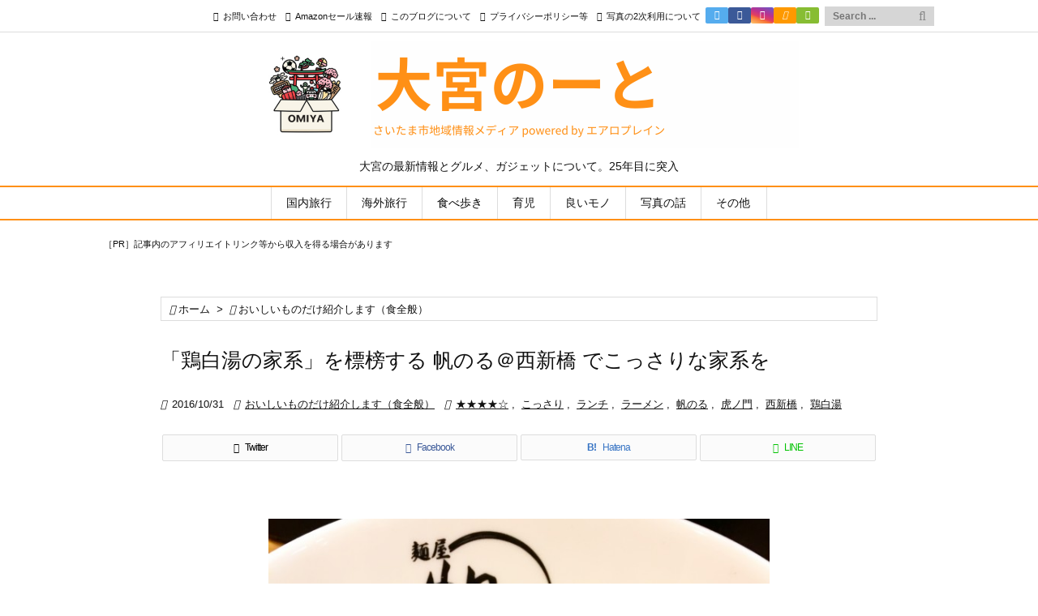

--- FILE ---
content_type: text/html; charset=utf-8
request_url: https://www.google.com/recaptcha/api2/aframe
body_size: -87
content:
<!DOCTYPE HTML><html><head><meta http-equiv="content-type" content="text/html; charset=UTF-8"></head><body><script nonce="RbCqEpzyLbYL-XSwg2iwrA">/** Anti-fraud and anti-abuse applications only. See google.com/recaptcha */ try{var clients={'sodar':'https://pagead2.googlesyndication.com/pagead/sodar?'};window.addEventListener("message",function(a){try{if(a.source===window.parent){var b=JSON.parse(a.data);var c=clients[b['id']];if(c){var d=document.createElement('img');d.src=c+b['params']+'&rc='+(localStorage.getItem("rc::a")?sessionStorage.getItem("rc::b"):"");window.document.body.appendChild(d);sessionStorage.setItem("rc::e",parseInt(sessionStorage.getItem("rc::e")||0)+1);localStorage.setItem("rc::h",'1768951821264');}}}catch(b){}});window.parent.postMessage("_grecaptcha_ready", "*");}catch(b){}</script></body></html>

--- FILE ---
content_type: application/javascript; charset=utf-8;
request_url: https://dalc.valuecommerce.com/app3?p=884906680&_s=https%3A%2F%2Fairoplane.net%2F2016%2F10%2F31%2Fhonoru-west_shinbashi.html&vf=iVBORw0KGgoAAAANSUhEUgAAAAMAAAADCAYAAABWKLW%2FAAAAMElEQVQYV2NkFGP4nxElwLB4wicGRp6VzP9ZcnMYfpVMY2DczdX1P%2BBZH4O1wAsGAP88De6p%2F%2B50AAAAAElFTkSuQmCC
body_size: 5264
content:
vc_linkswitch_callback({"t":"6970100c","r":"aXAQDAAK-L0DEBZvCooAHwqKC5YkPA","ub":"aXAQDAACDKkDEBZvCooFuwqKC%2FAYRg%3D%3D","vcid":"J5N5uJ5qWLGX44o-W8q6GQ3DJMbLHrk1Bp2fLc2A3VxCA0Uwgx7SGYGt3T52VF0Q5MBsVu29a0lDQYBW8Wq6Sg","vcpub":"0.719037","fcf.furunavi.jp":{"a":"2773224","m":"3267352","g":"0b9393f9d8","sp":"utm_source%3Dvc%26utm_medium%3Daffiliate%26utm_campaign%3Dproduct_detail"},"dom.jtb.co.jp":{"a":"2549714","m":"2161637","g":"15df4aa4bb","sp":"utm_source%3Dvcdom%26utm_medium%3Daffiliate"},"mini-shopping.yahoo.co.jp":{"a":"2840500","m":"2201292","g":"cc85e5128c"},"furunavi.jp":{"a":"2773224","m":"3267352","g":"0b9393f9d8","sp":"utm_source%3Dvc%26utm_medium%3Daffiliate%26utm_campaign%3Dproduct_detail"},"tour.rurubu.travel":{"a":"2550407","m":"2366735","g":"c6efa8e7c3","sp":"utm_source%3Dvaluecommerce%26utm_medium%3Daffiliate"},"tower.jp":{"a":"2377670","m":"2409673","g":"495758e88c"},"shopping.geocities.jp":{"a":"2840500","m":"2201292","g":"cc85e5128c"},"www.expedia.co.jp":{"a":"2438503","m":"2382533","g":"fb000167d0","sp":"eapid%3D0-28%26affcid%3Djp.network.valuecommerce.general_mylink."},"hotels.com":{"a":"2518280","m":"2506163","g":"dc8499a3b5","sp":"rffrid%3Daff.hcom.JP.014.000.VCSphone"},"www.jtb.co.jp/kokunai":{"a":"2549714","m":"2161637","g":"15df4aa4bb","sp":"utm_source%3Dvcdom%26utm_medium%3Daffiliate"},"shopping.yahoo.co.jp":{"a":"2840500","m":"2201292","g":"cc85e5128c"},"www.asoview.com":{"a":"2698489","m":"3147096","g":"85b5bc168c"},"brand.asoview.com":{"a":"2698489","m":"3147096","g":"85b5bc168c"},"www.jtbonline.jp":{"a":"2549714","m":"2161637","g":"15df4aa4bb","sp":"utm_source%3Dvcdom%26utm_medium%3Daffiliate"},"rurubu.travel":{"a":"2550407","m":"2366735","g":"c6efa8e7c3","sp":"utm_source%3Dvaluecommerce%26utm_medium%3Daffiliate"},"www.ikyu.com":{"a":"2675907","m":"221","g":"df79639b88"},"skyticket.jp":{"a":"2216077","m":"2333182","g":"830862889f","sp":"ad%3DVC_sky_dom"},"www.jtb.co.jp/kokunai_htl":{"a":"2549714","m":"2161637","g":"15df4aa4bb","sp":"utm_source%3Dvcdom%26utm_medium%3Daffiliate"},"approach.yahoo.co.jp":{"a":"2840500","m":"2201292","g":"cc85e5128c"},"d1ys6hwpe74y8z.cloudfront.net":{"a":"2817906","m":"3414447","g":"9fbb6c7b8c"},"furusatohonpo.jp":{"a":"2817906","m":"3414447","g":"9fbb6c7b8c"},"www.satofull.jp":{"a":"2819641","m":"3291417","g":"b5bce5f7d9","sp":"utm_source%3Dvaluecomme%26utm_medium%3Daffiliate%26utm_campaign%3Dvc_rate"},"welove.expedia.co.jp":{"a":"2438503","m":"2382533","g":"fb000167d0","sp":"eapid%3D0-28%26affcid%3Djp.network.valuecommerce.general_mylink."},"www.netmile.co.jp":{"a":"2438503","m":"2382533","g":"fb000167d0","sp":"eapid%3D0-28%26affcid%3Djp.network.valuecommerce.general_mylink."},"cp.satofull.jp":{"a":"2819641","m":"3291417","g":"b5bce5f7d9","sp":"utm_source%3Dvaluecomme%26utm_medium%3Daffiliate%26utm_campaign%3Dvc_rate"},"external-test-pc.staging.furunavi.com":{"a":"2773224","m":"3267352","g":"0b9393f9d8","sp":"utm_source%3Dvc%26utm_medium%3Daffiliate%26utm_campaign%3Dproduct_detail"},"biz.travel.yahoo.co.jp":{"a":"2761515","m":"2244419","g":"a64e0c5d8c"},"www.jtb.co.jp/kokunai_hotel":{"a":"2549714","m":"2161637","g":"15df4aa4bb","sp":"utm_source%3Dvcdom%26utm_medium%3Daffiliate"},"master.qa.notyru.com":{"a":"2550407","m":"2366735","g":"c6efa8e7c3","sp":"utm_source%3Dvaluecommerce%26utm_medium%3Daffiliate"},"jalan.net":{"a":"2513343","m":"2130725","g":"891ee52b8c"},"www.jtb.co.jp":{"a":"2549714","m":"2161637","g":"15df4aa4bb","sp":"utm_source%3Dvcdom%26utm_medium%3Daffiliate"},"lohaco.jp":{"a":"2686782","m":"2994932","g":"edd896328c"},"dev.satofull.jp":{"a":"2819641","m":"3291417","g":"b5bce5f7d9","sp":"utm_source%3Dvaluecomme%26utm_medium%3Daffiliate%26utm_campaign%3Dvc_rate"},"app-external-test-pc.staging.furunavi.com":{"a":"2773224","m":"3267352","g":"0b9393f9d8","sp":"utm_source%3Dvc%26utm_medium%3Daffiliate%26utm_campaign%3Dproduct_detail"},"travel.yahoo.co.jp":{"a":"2761515","m":"2244419","g":"a64e0c5d8c"},"paypaystep.yahoo.co.jp":{"a":"2840500","m":"2201292","g":"cc85e5128c"},"service.expedia.co.jp":{"a":"2438503","m":"2382533","g":"fb000167d0","sp":"eapid%3D0-28%26affcid%3Djp.network.valuecommerce.general_mylink."},"app.furunavi.jp":{"a":"2773224","m":"3267352","g":"0b9393f9d8","sp":"utm_source%3Dvc%26utm_medium%3Daffiliate%26utm_campaign%3Dproduct_detail"},"st-plus.rurubu.travel":{"a":"2550407","m":"2366735","g":"c6efa8e7c3","sp":"utm_source%3Dvaluecommerce%26utm_medium%3Daffiliate"},"jtb.co.jp":{"a":"2549714","m":"2161637","g":"15df4aa4bb","sp":"utm_source%3Dvcdom%26utm_medium%3Daffiliate"},"st-www.rurubu.travel":{"a":"2550407","m":"2366735","g":"c6efa8e7c3","sp":"utm_source%3Dvaluecommerce%26utm_medium%3Daffiliate"},"r.advg.jp":{"a":"2550407","m":"2366735","g":"c6efa8e7c3","sp":"utm_source%3Dvaluecommerce%26utm_medium%3Daffiliate"},"lohaco.yahoo.co.jp":{"a":"2686782","m":"2994932","g":"edd896328c"},"l":5,"paypaymall.yahoo.co.jp":{"a":"2840500","m":"2201292","g":"cc85e5128c"},"p":884906680,"bit.ly":{"a":"2773224","m":"3267352","g":"0b9393f9d8","sp":"utm_source%3Dvc%26utm_medium%3Daffiliate%26utm_campaign%3Dproduct_detail"},"s":2166565,"www.rurubu.travel":{"a":"2550407","m":"2366735","g":"c6efa8e7c3","sp":"utm_source%3Dvaluecommerce%26utm_medium%3Daffiliate"}})